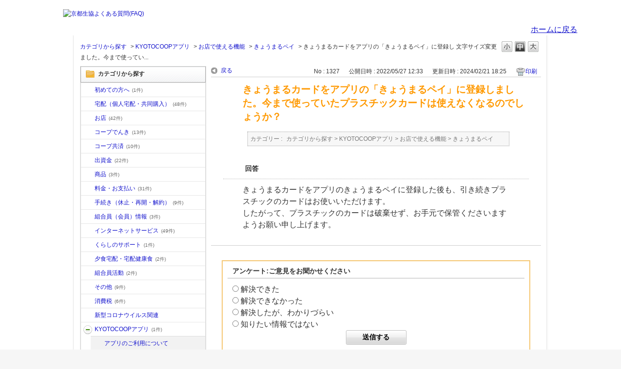

--- FILE ---
content_type: text/html; charset=utf-8
request_url: https://faq.kyoto.coop/faq/show/1327?category_id=208&site_domain=default
body_size: 5210
content:
<!DOCTYPE html PUBLIC "-//W3C//DTD XHTML 1.0 Transitional//EN" "http://www.w3.org/TR/xhtml1/DTD/xhtml1-transitional.dtd">
<html xmlns="http://www.w3.org/1999/xhtml" lang="ja" xml:lang="ja">
  <head>
 <meta http-equiv="content-type" content="text/html; charset=UTF-8" />
    <meta http-equiv="X-UA-Compatible" content="IE=edge,chrome=1" />
    <meta http-equiv="Pragma" content="no-cache"/>
    <meta http-equiv="Cache-Control" content="no-cache"/>
    <meta http-equiv="Expires" content="0"/>
    <meta name="description" content="きょうまるカードをアプリのきょうまるペイに登録した後も、引き続きプラスチックのカードはお使いいただけます。
したがって、プラスチックのカードは破棄せず、お手元で保管くださいますようお願い申し上げます。" />
    <meta name="keywords" content="きょうまるペイ,お店で使える機能,KYOTOCOOPアプリ,よくある質問,よくあるご質問,京都生協,京都コープ,FAQ" />
    <meta name="csrf-param" content="authenticity_token" />
<meta name="csrf-token" content="8TR7wIDtIaEwOffBh0Fiig6yS_IWIAIX3XvCZDCUPlJr8oKy-CR23s9Tyb3n8jqfOiJTlyhVMY2saP2TmpqQsg" />
    <script src="/assets/application_front_pc-0d83d7fcbcc48ad11545fe76eb4f636d44c6d863aed10e6fdba26ea0f19d1e31.js"></script>
<script src="/assets/calendar/calendar-ja-da58e63df1424289368016b5077d61a523d45dd27a7d717739d0dbc63fa6a683.js"></script>
<script>jQuery.migrateMute = true;</script>
<script src="/assets/jquery-migrate-3.3.2.min-dbdd70f5d90839a3040d1cbe135a53ce8f7088aa7543656e7adf9591fa3782aa.js"></script>
<link rel="stylesheet" href="/assets/application_front_pc-831ebb2ac839e86341c730415bb305e556502dc966222e1c4c81c750290ca0fd.css" media="all" />
<link href="/stylesheets/style.css?WnQQoGwrFND7H9zPSHBgixlA16A7viZwfOszRi65lo_AsunSFOJDrwR14rMowzieLdDPxQXLFeoN-AyxhLc4bw" media="all" rel="stylesheet" type="text/css" />
<link rel="stylesheet" href="https://faq.kyoto.coop/css/style.css?site_id=-1" media="all" />
<link rel="stylesheet" href="https://faq.kyoto.coop/css/style.css?site_id=1" media="all" />

    
    <title>きょうまるカードをアプリの「きょうまるペイ」に登録しました。今まで使っていたプラスチックカードは使え | よくあるご質問（ＦＡＱ）｜京都生協</title>
    
  </head>
  <body class="lang_size_medium" id="faq_show">
    
    <a name="top"></a>
    <div id="okw_wrapper">
	
<div class="hdr">
<div class="cots">	
	<h1><a href="https://faq.kyoto.coop/"><img src="/usr/file/attachment/71bIIvXTsOw6FpNS.png" alt="京都生協よくある質問(FAQ)"></a></h1>
	<a href="https://www.kyoto.coop/">
	<ul>
		<li><img src="/usr/file/attachment/%E3%80%90KYOTO%2BCOOP%E3%80%91%E5%9F%BA%E6%9C%AC%E5%BD%A2%E3%83%AA%E3%82%B5%E3%82%A4%E3%82%BA.jpg.png" alt=""></li>
		<li class="top">ホームに戻る</li>
	</ul>
</a>
</div> <!-- cots End -->
</div> <!-- hdr End -->


      <div id="okw_contents">
        <div id="okw_contents_base">
          <div id="okw_contents_inner" class="clearfix">
            <div id="okw_sub_header" class="clearfix">
              <div id="login_user_name"></div>
              <ul id="fontCol" class="flo_r">
                  <li class="okw_txt">文字サイズ変更</li>
  <li class="fntSml fntSml_ja">
    <a update_flash_color="#d4e0e8" data-remote="true" href="/front/font_size?font_type=small&amp;site_domain=default">S</a>
  </li>
  <li class="fntMidOn fntMidOn_ja">
    <a update_flash_color="#d4e0e8" data-remote="true" href="/front/font_size?font_type=middle&amp;site_domain=default">M</a>
  </li>
  <li class="fntBig fntBig_ja">
    <a update_flash_color="#d4e0e8" data-remote="true" href="/front/font_size?font_type=large&amp;site_domain=default">L</a>
  </li>

              </ul>
              <ul class="okw_bread">
  <li class="okw_bread_list"><a href="/category/show/2?site_domain=default">カテゴリから探す</a><span>&nbsp;&gt;&nbsp;</span><a href="/category/show/200?site_domain=default">KYOTOCOOPアプリ</a><span>&nbsp;&gt;&nbsp;</span><a href="/category/show/203?site_domain=default">お店で使える機能</a><span>&nbsp;&gt;&nbsp;</span><a href="/category/show/208?site_domain=default">きょうまるペイ</a><span>&nbsp;&gt;&nbsp;</span><span>きょうまるカードをアプリの「きょうまるペイ」に登録しました。今まで使ってい...</span></li>
</ul>
            
            </div>
            
<div id="okw_side" class="flo_l"><div class="colArea clearfix"><div class="oneCol okw_parts_category_tree"><div id="category_tree" class="category_tree">
  <div class="ttl_col"><h2 class="ttl_bg"><span class="icocate_tree">カテゴリから探す</span></h2></div>
  
  
  
  <ul id="tree_2" class="category_level_0">
    
  
  <li id="tree_icon_10" class="category_close">
    <div class="category_on cate_pull_inert_bg">
      <a class="pm_icon flo_l" child_url="/category/tree_open/10?node=1&amp;site_domain=default&amp;tag_id=tree_icon_10" js_effect_time="500" self_tag_id="tree_icon_10" tree_open="true" href="/category/show/10?site_domain=default">/category/show/10?site_domain=default</a><a href="/category/show/10?site_domain=default">初めての方へ<span class="cate_count">(1件)</span></a>
    </div>
    
  </li>

  
  <li id="tree_icon_4" >
    <div class="category_none cate_pull_inert_bg">
      <a href="/category/show/4?site_domain=default">宅配（個人宅配・共同購入）<span class="cate_count">(48件)</span></a>
    </div>
    
  </li>

  
  <li id="tree_icon_5" >
    <div class="category_none cate_pull_inert_bg">
      <a href="/category/show/5?site_domain=default">お店<span class="cate_count">(42件)</span></a>
    </div>
    
  </li>

  
  <li id="tree_icon_6" >
    <div class="category_none cate_pull_inert_bg">
      <a href="/category/show/6?site_domain=default">コープでんき<span class="cate_count">(13件)</span></a>
    </div>
    
  </li>

  
  <li id="tree_icon_20" >
    <div class="category_none cate_pull_inert_bg">
      <a href="/category/show/20?site_domain=default">コープ共済<span class="cate_count">(10件)</span></a>
    </div>
    
  </li>

  
  <li id="tree_icon_7" >
    <div class="category_none cate_pull_inert_bg">
      <a href="/category/show/7?site_domain=default">出資金<span class="cate_count">(22件)</span></a>
    </div>
    
  </li>

  
  <li id="tree_icon_11" class="category_close">
    <div class="category_on cate_pull_inert_bg">
      <a class="pm_icon flo_l" child_url="/category/tree_open/11?node=1&amp;site_domain=default&amp;tag_id=tree_icon_11" js_effect_time="500" self_tag_id="tree_icon_11" tree_open="true" href="/category/show/11?site_domain=default">/category/show/11?site_domain=default</a><a href="/category/show/11?site_domain=default">商品<span class="cate_count">(3件)</span></a>
    </div>
    
  </li>

  
  <li id="tree_icon_12" >
    <div class="category_none cate_pull_inert_bg">
      <a href="/category/show/12?site_domain=default">料金・お支払い<span class="cate_count">(31件)</span></a>
    </div>
    
  </li>

  
  <li id="tree_icon_13" >
    <div class="category_none cate_pull_inert_bg">
      <a href="/category/show/13?site_domain=default">手続き（休止・再開・解約）<span class="cate_count">(9件)</span></a>
    </div>
    
  </li>

  
  <li id="tree_icon_14" >
    <div class="category_none cate_pull_inert_bg">
      <a href="/category/show/14?site_domain=default">組合員（会員）情報<span class="cate_count">(3件)</span></a>
    </div>
    
  </li>

  
  <li id="tree_icon_15" >
    <div class="category_none cate_pull_inert_bg">
      <a href="/category/show/15?site_domain=default">インターネットサービス<span class="cate_count">(49件)</span></a>
    </div>
    
  </li>

  
  <li id="tree_icon_16" class="category_close">
    <div class="category_on cate_pull_inert_bg">
      <a class="pm_icon flo_l" child_url="/category/tree_open/16?node=1&amp;site_domain=default&amp;tag_id=tree_icon_16" js_effect_time="500" self_tag_id="tree_icon_16" tree_open="true" href="/category/show/16?site_domain=default">/category/show/16?site_domain=default</a><a href="/category/show/16?site_domain=default">くらしのサポート<span class="cate_count">(1件)</span></a>
    </div>
    
  </li>

  
  <li id="tree_icon_17" class="category_close">
    <div class="category_on cate_pull_inert_bg">
      <a class="pm_icon flo_l" child_url="/category/tree_open/17?node=1&amp;site_domain=default&amp;tag_id=tree_icon_17" js_effect_time="500" self_tag_id="tree_icon_17" tree_open="true" href="/category/show/17?site_domain=default">/category/show/17?site_domain=default</a><a href="/category/show/17?site_domain=default">夕食宅配・宅配健康食<span class="cate_count">(2件)</span></a>
    </div>
    
  </li>

  
  <li id="tree_icon_18" >
    <div class="category_none cate_pull_inert_bg">
      <a href="/category/show/18?site_domain=default">組合員活動<span class="cate_count">(2件)</span></a>
    </div>
    
  </li>

  
  <li id="tree_icon_19" >
    <div class="category_none cate_pull_inert_bg">
      <a href="/category/show/19?site_domain=default">その他<span class="cate_count">(9件)</span></a>
    </div>
    
  </li>

  
  <li id="tree_icon_147" >
    <div class="category_none cate_pull_inert_bg">
      <a href="/category/show/147?site_domain=default">消費税<span class="cate_count">(6件)</span></a>
    </div>
    
  </li>

  
  <li id="tree_icon_159" >
    <div class="category_none cate_pull_inert_bg">
      <a href="/category/show/159?site_domain=default">新型コロナウイルス関連</a>
    </div>
    
  </li>

  
  <li id="tree_icon_200" class="category_open">
    <div class="category_on cate_pull_inert_bg">
      <a class="pm_icon flo_l" child_url="#" js_effect_time="500" self_tag_id="tree_icon_200" tree_open="true" href="/category/show/200?site_domain=default">/category/show/200?site_domain=default</a><a href="/category/show/200?site_domain=default">KYOTOCOOPアプリ<span class="cate_count">(1件)</span></a>
    </div>
    
  <ul id="tree_200" class="category_level_1">
    
  
  <li id="tree_icon_201" class="category_close">
    <div class="category_on cate_pull_inert_bg">
      <a class="pm_icon flo_l" child_url="/category/tree_open/201?node=2&amp;site_domain=default&amp;tag_id=tree_icon_201" js_effect_time="500" self_tag_id="tree_icon_201" tree_open="true" href="/category/show/201?site_domain=default">/category/show/201?site_domain=default</a><a href="/category/show/201?site_domain=default">アプリのご利用について</a>
    </div>
    
  </li>

  
  <li id="tree_icon_202" class="category_close">
    <div class="category_on cate_pull_inert_bg">
      <a class="pm_icon flo_l" child_url="/category/tree_open/202?node=2&amp;site_domain=default&amp;tag_id=tree_icon_202" js_effect_time="500" self_tag_id="tree_icon_202" tree_open="true" href="/category/show/202?site_domain=default">/category/show/202?site_domain=default</a><a href="/category/show/202?site_domain=default">宅配で使える機能<span class="cate_count">(2件)</span></a>
    </div>
    
  </li>

  
  <li id="tree_icon_203" class="category_open">
    <div class="category_on cate_pull_inert_bg">
      <a class="pm_icon flo_l" child_url="#" js_effect_time="500" self_tag_id="tree_icon_203" tree_open="true" href="/category/show/203?site_domain=default">/category/show/203?site_domain=default</a><a href="/category/show/203?site_domain=default">お店で使える機能<span class="cate_count">(1件)</span></a>
    </div>
    
  <ul id="tree_203" class="category_level_2">
    
  
  <li id="tree_icon_208" >
    <div class="category_none category_select cate_pull_inert_bg">
      <a href="/category/show/208?site_domain=default">きょうまるペイ<span class="cate_count">(19件)</span></a>
    </div>
    
  </li>

  
  <li id="tree_icon_209" >
    <div class="category_none cate_pull_inert_bg">
      <a href="/category/show/209?site_domain=default">スマートレシート<span class="cate_count">(19件)</span></a>
    </div>
    
  </li>

  
  <li id="tree_icon_211" >
    <div class="category_none cate_pull_inert_bg">
      <a href="/category/show/211?site_domain=default">店舗クーポン<span class="cate_count">(2件)</span></a>
    </div>
    
  </li>

  </ul>




  </li>

  
  <li id="tree_icon_204" >
    <div class="category_none cate_pull_inert_bg">
      <a href="/category/show/204?site_domain=default">その他<span class="cate_count">(2件)</span></a>
    </div>
    
  </li>

  </ul>




  </li>

  </ul>









</div>
</div></div></div><div id="okw_center" class="okw_side flo_r"><div class="colArea clearfix"><div class="oneCol okw_main_faq">    <!-- FAQ_CONTENTS_AREA -->
    <div class="faq_qstInf_col clearfix">
    <ul class="siteLink">
        <li class="preLink">
            <a title="戻る" href="/category/show/208?site_domain=default">戻る</a>
        </li>
    </ul>
  <ul class="faq_dateNo flo_r">
    <li class="faq_no">No&nbsp;:&nbsp;1327</li>
      <li class="faq_date">公開日時&nbsp;:&nbsp;2022/05/27 12:33</li>
      <li class="faq_date">更新日時&nbsp;:&nbsp;2024/02/21 18:25</li>
        <li class="faq_print">
          <span class="icoPrint">
              <a target="_blank" href="/print/faq/1327?category_id=208&amp;site_domain=default">印刷</a>
          </span>
        </li>
  </ul>
</div>
<span class="mark_area"></span>


<h2 class="faq_qstCont_ttl"><span class="icoQ">きょうまるカードをアプリの「きょうまるペイ」に登録しました。今まで使っていたプラスチックカードは使えなくなるのでしょうか？</span></h2>
<div class="faq_qstCont_col">
  <dl class="faq_cate_col clearfix">
    <dt>カテゴリー&nbsp;:&nbsp;</dt>
    <dd>
      <ul>
          <li class="clearfix">
            <a href="/category/show/2?site_domain=default">カテゴリから探す</a><span>&nbsp;&gt;&nbsp;</span><a href="/category/show/200?site_domain=default">KYOTOCOOPアプリ</a><span>&nbsp;&gt;&nbsp;</span><a href="/category/show/203?site_domain=default">お店で使える機能</a><span>&nbsp;&gt;&nbsp;</span><a href="/category/show/208?site_domain=default">きょうまるペイ</a>
          </li>
      </ul>
    </dd>
  </dl>
</div>
<h2 class="faq_ans_bor faq_ans_ttl">
    <span class="icoA">回答</span>
</h2>
<div class="faq_ans_col">
  <div id="faq_answer_contents" class="faq_ansCont_txt clearfix">
    <div>きょうまるカードをアプリのきょうまるペイに登録した後も、引き続きプラスチックのカードはお使いいただけます。</div>
<div>したがって、プラスチックのカードは破棄せず、お手元で保管くださいますようお願い申し上げます。</div>
  </div>
  
</div>

<script type="text/javascript">
$(function() {
  function resetFaqCountFlag() {
    window.__faq_countup_sent__ = false;
  }

  function countUpOnce() {
    // すでに送信済みならスキップ
    if (window.__faq_countup_sent__) return;
    window.__faq_countup_sent__ = true;

    fetch("/faq/countup?site_domain=default", {
      method: "POST",
      headers: {
        "Content-Type": "application/json",
        "X-CSRF-Token": $('meta[name=csrf-token]').attr('content'),
        "X-Requested-With": "XMLHttpRequest"
      },
      body: JSON.stringify({
        faq_id: "1327",
        category_id: "208"
      })
    });
  }

  countUpOnce();

  // PC タグ検索 個別のモーダルを閉じる場合
  $("#faq_show .faq_tag_search_return_button").on("click", function() {
    resetFaqCountFlag();
  });
  // PC タグ検索 全てのモーダルを閉じる場合
  $("#faq_show .faq_tag_search_close_button").on("click", function() {
    resetFaqCountFlag();
  });

  // スマホ タグ検索
  $('.faq_tag_modal_close_btn').on("click", function() {
    resetFaqCountFlag();
  });

  // PC スーパーアシスタント Colorboxモーダルを閉じる場合
  $(document).on("cbox_closed", function() {
    resetFaqCountFlag();
  });

  // スマホ スーパーアシスタント FAQ詳細から戻る場合
  $("#toggle_preview_faq").on("click", function() {
    resetFaqCountFlag();
  });
});
</script>


    <!-- /FAQ_CONTENTS_AREA -->


</div></div><div class="colArea clearfix"><div class="oneCol okw_parts_enquete">  <div class="okw_enquete_area">
    <h2 class="questioner_ttl" id="enquete_form_message">アンケート:ご意見をお聞かせください</h2>
    <div class="questioner_col">
      <form id="enquete_form" update_flash_color="#d4e0e8" action="/faq/new_faq_enquete_value?site_domain=default" accept-charset="UTF-8" data-remote="true" method="post"><input type="hidden" name="authenticity_token" value="XeQnRf9Q7IOc1k5ZQWUcBN0Mq3FnrL8fhmGt7HZ7V85dN6BtwYcGsg3LWMuYflXWqTe3d1GKvy7HWXo5gkiQBg" autocomplete="off" />
        <ul class="faq_form_list">
          <input value="1327" autocomplete="off" type="hidden" name="faq_enquete_value[faq_id]" id="faq_enquete_value_faq_id" />
          <input value="208" autocomplete="off" type="hidden" name="faq_enquete_value[category_id]" id="faq_enquete_value_category_id" />
          
            <li>
                  <input type="radio" value="4" checked="checked" name="faq_enquete_value[enquete_id]" id="faq_enquete_value_enquete_id_4" />
              <label for="faq_enquete_value_enquete_id_4">解決できた</label>
            </li>
            <li>
                  <input type="radio" value="5" name="faq_enquete_value[enquete_id]" id="faq_enquete_value_enquete_id_5" />
              <label for="faq_enquete_value_enquete_id_5">解決できなかった</label>
            </li>
            <li>
                  <input type="radio" value="6" name="faq_enquete_value[enquete_id]" id="faq_enquete_value_enquete_id_6" />
              <label for="faq_enquete_value_enquete_id_6">解決したが、わかりづらい</label>
            </li>
            <li>
                  <input type="radio" value="7" name="faq_enquete_value[enquete_id]" id="faq_enquete_value_enquete_id_7" />
              <label for="faq_enquete_value_enquete_id_7">知りたい情報ではない</label>
            </li>
        </ul>
        <div class="questioner_submit_btn">
          <input type="submit" name="commit" value="送信する" id="enquete_form_button" class="questioner_btn" />
        </div>
<input type="hidden" name="site_domain" value="default" /></form>    </div>
  </div>

</div></div><div class="colArea clearfix"><div class="oneCol okw_parts_faq_relations">  <span class="spinner"></span>

  <script type="text/javascript">
      $.ajax({
          type: 'GET',
          url: '/custom_part/faq_relations?category_id=208&id=1327&site_domain=default&split=false',
          dataType: 'html',
          success: function(data) {
              $('.okw_parts_faq_relations').html(data)
          }
      });
  </script>
</div></div><p class="topLink"><a href="#top">TOPへ</a></p></div>
<script type="text/javascript">
$(function() {
  function resetFaqCountFlag() {
    window.__faq_countup_sent__ = false;
  }

  function countUpOnce() {
    // すでに送信済みならスキップ
    if (window.__faq_countup_sent__) return;
    window.__faq_countup_sent__ = true;

    fetch("/faq/countup?site_domain=default", {
      method: "POST",
      headers: {
        "Content-Type": "application/json",
        "X-CSRF-Token": $('meta[name=csrf-token]').attr('content'),
        "X-Requested-With": "XMLHttpRequest"
      },
      body: JSON.stringify({
        faq_id: "1327",
        category_id: "208"
      })
    });
  }

  countUpOnce();

  // PC タグ検索 個別のモーダルを閉じる場合
  $("#faq_show .faq_tag_search_return_button").on("click", function() {
    resetFaqCountFlag();
  });
  // PC タグ検索 全てのモーダルを閉じる場合
  $("#faq_show .faq_tag_search_close_button").on("click", function() {
    resetFaqCountFlag();
  });

  // スマホ タグ検索
  $('.faq_tag_modal_close_btn').on("click", function() {
    resetFaqCountFlag();
  });

  // PC スーパーアシスタント Colorboxモーダルを閉じる場合
  $(document).on("cbox_closed", function() {
    resetFaqCountFlag();
  });

  // スマホ スーパーアシスタント FAQ詳細から戻る場合
  $("#toggle_preview_faq").on("click", function() {
    resetFaqCountFlag();
  });
});
</script>


          </div>
        </div>
      </div>


<div class="ftr">	
<div class="cots">	
	<div class="cr">
		<p class="c">Copyright(c) KYOTO-COOP.Allrights reserved.</p>
		<p>このウェブサイトは京都生活協同組合が運営する公式ウェブサイトです。<br>このサイトに掲載されている記事、画像などをいかなる方法においても無断で複写・転載することを禁止します。</p>
	</div>
	<p class="cn"><a href="https://www.kyoto.coop/"><img src="/usr/file/attachment/%E3%83%AD%E3%82%B4%E3%81%9D%E3%81%AE%EF%BC%92.png"</a><br><br><br></p>
	
</div> <!-- cots End -->
</div> <!-- ftr End -->

      <div id="okw_footer_default" class="clearfix">
        <p id="okw_logo_footer" class="flo_r logo_footer">
          <a href="https://aisaas.pkshatech.com/faq/" target="_blank">PKSHA FAQ logo</a>
        </p>
      </div>
    </div>


  </body>
</html>


--- FILE ---
content_type: text/html; charset=utf-8
request_url: https://faq.kyoto.coop/custom_part/faq_relations?category_id=208&id=1327&site_domain=default&split=false
body_size: 662
content:
    <div class="ttl_col"><h2 class="ttl_bg"><span class="icoFaq">関連するよくあるご質問（Ｑ＆Ａ）</span></h2></div>
    <ul class="faq_relate_list">
        <li class="faq_list_bg1 Q_sml">
          <a title="きょうまるペイの使い方を教えてください。" href="/faq/show/1263?category_id=208&amp;site_domain=default">きょうまるペイの使い方を教えてください。</a>
        </li>
        <li class="faq_list_bg2 Q_sml">
          <a title="きょうまるペイの残高移動のしかたについて教えてください。" href="/faq/show/1265?category_id=208&amp;site_domain=default">きょうまるペイの残高移動のしかたについて教えてください。</a>
        </li>
        <li class="faq_list_bg1 Q_sml">
          <a title="１枚のきょうまるカードを家族で共有しています。本人のスマートフォンには登録できたが、家族のスマートフォンには登録できません。" href="/faq/show/1318?category_id=208&amp;site_domain=default">１枚のきょうまるカードを家族で共有しています。本人のスマートフォンには登録...</a>
        </li>
        <li class="faq_list_bg2 Q_sml">
          <a title="きょうまるペイへのチャージや利用の履歴が反映されないのですが。" href="/faq/show/1264?category_id=208&amp;site_domain=default">きょうまるペイへのチャージや利用の履歴が反映されないのですが。</a>
        </li>
        <li class="faq_list_bg1 Q_sml">
          <a title="きょうまるカードのカード番号とPIN番号はどこを見ればわかりますか？" href="/faq/show/1262?category_id=208&amp;site_domain=default">きょうまるカードのカード番号とPIN番号はどこを見ればわかりますか？</a>
        </li>
    </ul>



--- FILE ---
content_type: text/css
request_url: https://faq.kyoto.coop/css/style.css?site_id=-1
body_size: 1449
content:

.hdr{
        min-width:1100px;
	background: url(/usr/file/attachment/WONSKyD9oL2G5jCy.jpg) bottom repeat-x #ffffff;
}


.cots {
    width: 1100px;
    margin: 0 auto;
    overflow: hidden;
}

.hdr .cots h1 {
    margin: 19px 40px;
    display: inline-block;
    float: left;
}

.hdr .cots a {
    margin: 25px 0 0;
    float: right;
}

li.top {
    text-align: center;
}

.hdr .cots a:hover img {
    opacity: 0.8;
}

.hdr .cots a:hover {
    text-decoration: none;
}



.ftr {
    min-width:1100px;
    border-top: 2px solid #d3d3d3;
    background: #f6f6f6;
    overflow: hidden;
    padding-bottom: 20px;
}

.cr{
	float: left;
}
p.c {
    margin-bottom: 15px;
    margin-top: 12px;
    font-weight: bold;
}
.cr p {
    font-size: 12px;
}

p.cn {
    float: right;
    margin: 28px;
    display: inline-block;
    font-size: 18px;
    margin-top: 15px;
    margin-bottom: 0;
}

p.cn img {
    width: 150px;
}

p.cn a:hover {
    opacity: 0.85;
}

#okw_contents {
    background: #ffffff!important;
}

.hdr .cots a:hover li.top {
    text-decoration: none;
}

.hdr img {
    vertical-align: bottom;
}

li.top {
    text-align: center;
    text-decoration: underline;
}

#okw_footer_default {
    width: 1100px!important;
    margin: 0 auto!important;
    padding: 0!important;
    position: relative;
}

#okw_logo_footer.logo_footer a {
    background: transparent url(../images/front/logo_footer.png) no-repeat scroll left top;
    width: 107px;
    height: 26px;
    display: block;
    text-indent: -99999px;
    overflow: hidden;
    position: absolute;
    top: -48px;
    right: 48px;
}

html {
    background: #f6f6f6;
}

#okw_contents_inner {
    background: url(../images/front/contentsbg_l.gif) repeat-y scroll left top;
    padding: 12px 0 1px 15px;
}

.faqList li.Q_sml {
    background: transparent url(/usr/file/attachment/uTxJRMT8GRWx2sPE.png) no-repeat scroll left center!important;
}

.qaList li.Q_sml {
    background: transparent url(/usr/file/attachment/uTxJRMT8GRWx2sPE.png) no-repeat scroll left center!important;
}


.icoQ {
    background: transparent url(/usr/file/attachment/EcCc6vdtIfhZMADz.png) no-repeat scroll left top;
    display: block;
    padding: 1px 0 7px 40px;
}

.icoA {
    background: transparent url(/usr/file/attachment/cxf5oHeLZFyrbJnx.png) no-repeat scroll left top;
    display: block;
    padding: 8px 0 8px 40px;
    margin: 0 5px;
}

.faq_relate_list li.Q_sml {
    background-image: url(/usr/file/attachment/uTxJRMT8GRWx2sPE.png);
    padding: 5px 10px 5px 35px;
}

.icoQ_sml {
    background: transparent url(/usr/file/attachment/uTxJRMT8GRWx2sPE.png) no-repeat scroll 0% 40%;
    padding: 0 0 0 20px;
}

.icoA_sml {
    background: transparent url(/usr/file/attachment/7x4zAMgWodyH6Sk6.png) no-repeat scroll 0% 8%;
    padding: 0 0 0 30px;
    word-wrap: break-word;
}
.category_close .pm_icon {
    background: url(/usr/file/attachment/oLodtMBjXFjibuhO.png) no-repeat 0px 0px;
    background-size: 16px;
}

.category_close a:hover.pm_icon {
    background: url(/usr/file/attachment/BnMHW5OtthUhrPO4.png) no-repeat 0px 0px;
    background-size: 16px;
}

.sort_desc_image_on {
    background-image: url(/usr/file/attachment/sP0yhJZCL9v7U3Ic.png);
    background-size: 9px;
}

.category_tree .pm_icon {
    text-indent: -9999px;
    width: 18px;
    margin: 1px 5px;
    display: inline;
}

.category_none {
    background: url(/usr/file/attachment/aqW0cVZmR60ViJiH.png) no-repeat 11px 9px;
    padding-left: 28px;
}


.category_none.category_select {
    background: url(/usr/file/attachment/iE1Yc7mvU8JziWdQ.png) no-repeat scroll 11px 10px #f18022;
}

.search_list_bg2 {
    background-color: #f9f9f9;
    padding: 5px 10px;
}

.okw_enquete_area {
    border: 2px solid #f5c773;
}

.questioner_ttl {
    border-bottom: 2px solid #d8d8d8;
}

.faq_list_bg2 {
    background-color: #fff8e5;
}

.questioner_btn {
    font-weight: bold;
    font-size: 14px;
    color: #0a0a0a;
    background: transparent url(../images/front/btn_formoff.gif) no-repeat scroll left top;
    width: 125px;
    height: 30px;
    border: 0;
}

.faq_ans_bor {
    background: none;
    padding-bottom: 5px;
    margin: 0 25px 10px;
    border-bottom: 1px dotted #b4b4b4;
}

.okw_enquete_area {
    border: 2px solid #f5c773;
    margin: 0 auto 20px;
    padding: 0 10px;
    width: 90%;
}

.questioner_btn[disabled] {
    color: #000000;
}

.hdr .cots h1 a {
    margin: 0;
}

.cate_icon {
    display: none;
    float: left;
    margin-right: 5px;
}

.cate_middle {
    padding: 0px 5px 0 25px;
    background: url(/usr/file/attachment/zy9mE6gy7fv0BAS7.gif) no-repeat 4px 7px;
}


div#header {
    background: #fff;
}